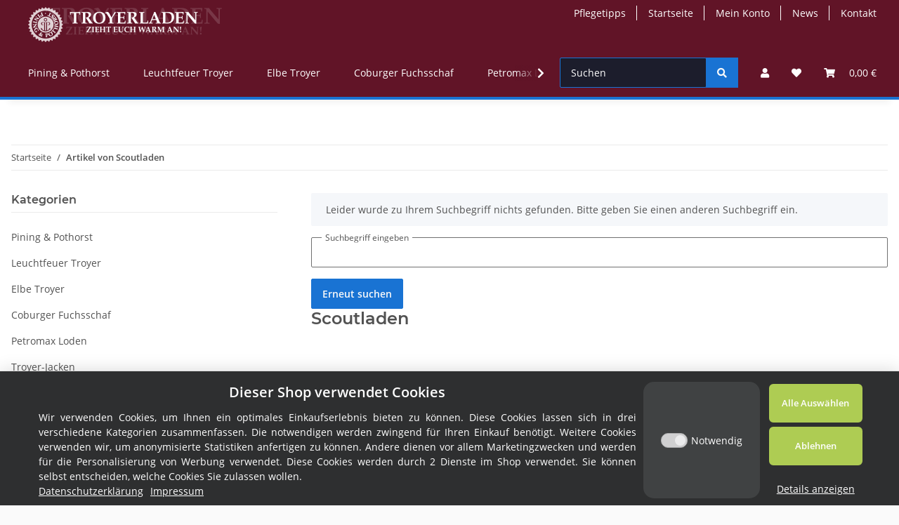

--- FILE ---
content_type: text/css
request_url: https://www.troyerladen.de/templates/NOVA/themes/midnight/custom.css?v=1.1.2
body_size: 267
content:
/* eigenes css */
#header-top-bar, header {
    background-color: #611427;
    color: #ffffff;
}
#header-top-bar .nav-mobile-heading, header .nav-mobile-heading {
    background-color: #611427;
}
.nav-scrollbar-arrow.right {
    background-image: linear-gradient(to right, rgba(28, 29, 44, 0.01) 0%, #611427 70%);
    background-repeat: repeat-x;
    right: 0;
    padding-left: 2rem;
    margin-left: -3rem;
}
.nav-scrollbar-arrow.left {
    background-image: linear-gradient(to right, #611427 30%, rgba(28, 29, 44, 0.01) 100%);
    background-repeat: repeat-x;
    left: 0;
    padding-right: 2rem;
    margin-right: -3rem;
}